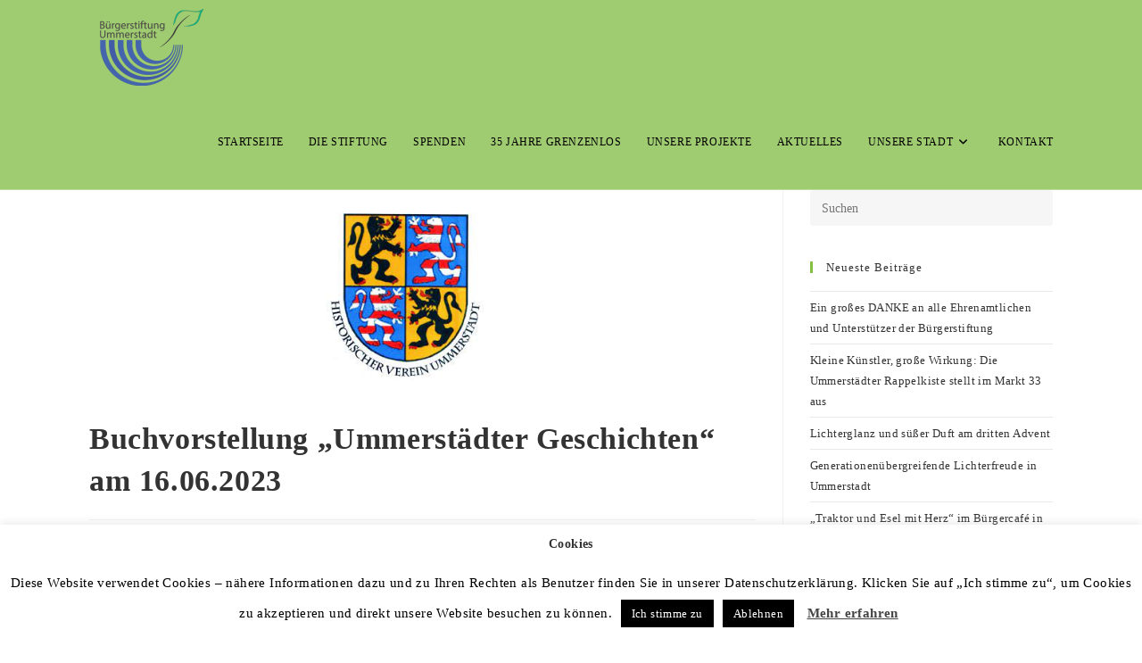

--- FILE ---
content_type: text/html; charset=UTF-8
request_url: https://buergerstiftung-ummerstadt.de/buchvorstellung-ummerstaedter-geschichten-am-16-06-2023/
body_size: 18368
content:
<!DOCTYPE html>
<html class="html" dir="ltr" lang="de" prefix="og: https://ogp.me/ns#">
<head>
	<meta charset="UTF-8">
	<link rel="profile" href="https://gmpg.org/xfn/11">

	<title>Buchvorstellung „Ummerstädter Geschichten“ am 16.06.2023 - Bürgerstiftung Ummerstadt</title>
	<style>img:is([sizes="auto" i], [sizes^="auto," i]) { contain-intrinsic-size: 3000px 1500px }</style>
	
		<!-- All in One SEO 4.8.1.1 - aioseo.com -->
	<meta name="description" content="Der Historische Verein Ummerstadt plant zum Brauhausfest im Juni 2023 sein Buch “Ummerstädter Geschichten“ vorzustellen. In diesem Buch erzählen verschiedene Autoren über ihr Leben und außergewöhliche Ereignisse. Es wird dabei eine Zeitreise von 100 Jahren erlebter Ummerstädter Geschichte präsentiert. Wir wünschen euch ganz viel Spaß und Freude beim Lesen der vorab veröffentlichten “Ummerstädter Geschichten“. Unser" />
	<meta name="robots" content="max-image-preview:large" />
	<meta name="author" content="Anne"/>
	<link rel="canonical" href="https://buergerstiftung-ummerstadt.de/buchvorstellung-ummerstaedter-geschichten-am-16-06-2023/" />
	<meta name="generator" content="All in One SEO (AIOSEO) 4.8.1.1" />
		<meta property="og:locale" content="de_DE" />
		<meta property="og:site_name" content="Bürgerstiftung Ummerstadt - Stadt Ummerstadt" />
		<meta property="og:type" content="article" />
		<meta property="og:title" content="Buchvorstellung „Ummerstädter Geschichten“ am 16.06.2023 - Bürgerstiftung Ummerstadt" />
		<meta property="og:description" content="Der Historische Verein Ummerstadt plant zum Brauhausfest im Juni 2023 sein Buch “Ummerstädter Geschichten“ vorzustellen. In diesem Buch erzählen verschiedene Autoren über ihr Leben und außergewöhliche Ereignisse. Es wird dabei eine Zeitreise von 100 Jahren erlebter Ummerstädter Geschichte präsentiert. Wir wünschen euch ganz viel Spaß und Freude beim Lesen der vorab veröffentlichten “Ummerstädter Geschichten“. Unser" />
		<meta property="og:url" content="https://buergerstiftung-ummerstadt.de/buchvorstellung-ummerstaedter-geschichten-am-16-06-2023/" />
		<meta property="og:image" content="https://buergerstiftung-ummerstadt.de/wp-content/uploads/2025/04/Logo_Burgerstiftung_270.png" />
		<meta property="og:image:secure_url" content="https://buergerstiftung-ummerstadt.de/wp-content/uploads/2025/04/Logo_Burgerstiftung_270.png" />
		<meta property="article:published_time" content="2023-03-19T19:53:08+00:00" />
		<meta property="article:modified_time" content="2023-03-19T20:05:06+00:00" />
		<meta name="twitter:card" content="summary_large_image" />
		<meta name="twitter:title" content="Buchvorstellung „Ummerstädter Geschichten“ am 16.06.2023 - Bürgerstiftung Ummerstadt" />
		<meta name="twitter:description" content="Der Historische Verein Ummerstadt plant zum Brauhausfest im Juni 2023 sein Buch “Ummerstädter Geschichten“ vorzustellen. In diesem Buch erzählen verschiedene Autoren über ihr Leben und außergewöhliche Ereignisse. Es wird dabei eine Zeitreise von 100 Jahren erlebter Ummerstädter Geschichte präsentiert. Wir wünschen euch ganz viel Spaß und Freude beim Lesen der vorab veröffentlichten “Ummerstädter Geschichten“. Unser" />
		<meta name="twitter:image" content="https://buergerstiftung-ummerstadt.de/wp-content/uploads/2025/04/Logo_Burgerstiftung_270.png" />
		<script type="application/ld+json" class="aioseo-schema">
			{"@context":"https:\/\/schema.org","@graph":[{"@type":"BlogPosting","@id":"https:\/\/buergerstiftung-ummerstadt.de\/buchvorstellung-ummerstaedter-geschichten-am-16-06-2023\/#blogposting","name":"Buchvorstellung \u201eUmmerst\u00e4dter Geschichten\u201c am 16.06.2023 - B\u00fcrgerstiftung Ummerstadt","headline":"Buchvorstellung &#8222;Ummerst\u00e4dter Geschichten&#8220; am 16.06.2023","author":{"@id":"https:\/\/buergerstiftung-ummerstadt.de\/author\/anne\/#author"},"publisher":{"@id":"https:\/\/buergerstiftung-ummerstadt.de\/#organization"},"image":{"@type":"ImageObject","url":"https:\/\/buergerstiftung-ummerstadt.de\/wp-content\/uploads\/2023\/03\/historischer-Verein.png","width":916,"height":288},"datePublished":"2023-03-19T20:53:08+01:00","dateModified":"2023-03-19T21:05:06+01:00","inLanguage":"de-DE","mainEntityOfPage":{"@id":"https:\/\/buergerstiftung-ummerstadt.de\/buchvorstellung-ummerstaedter-geschichten-am-16-06-2023\/#webpage"},"isPartOf":{"@id":"https:\/\/buergerstiftung-ummerstadt.de\/buchvorstellung-ummerstaedter-geschichten-am-16-06-2023\/#webpage"},"articleSection":"Aktuelles"},{"@type":"BreadcrumbList","@id":"https:\/\/buergerstiftung-ummerstadt.de\/buchvorstellung-ummerstaedter-geschichten-am-16-06-2023\/#breadcrumblist","itemListElement":[{"@type":"ListItem","@id":"https:\/\/buergerstiftung-ummerstadt.de\/#listItem","position":1,"name":"Zu Hause","item":"https:\/\/buergerstiftung-ummerstadt.de\/","nextItem":{"@type":"ListItem","@id":"https:\/\/buergerstiftung-ummerstadt.de\/buchvorstellung-ummerstaedter-geschichten-am-16-06-2023\/#listItem","name":"Buchvorstellung \"Ummerst\u00e4dter Geschichten\" am 16.06.2023"}},{"@type":"ListItem","@id":"https:\/\/buergerstiftung-ummerstadt.de\/buchvorstellung-ummerstaedter-geschichten-am-16-06-2023\/#listItem","position":2,"name":"Buchvorstellung \"Ummerst\u00e4dter Geschichten\" am 16.06.2023","previousItem":{"@type":"ListItem","@id":"https:\/\/buergerstiftung-ummerstadt.de\/#listItem","name":"Zu Hause"}}]},{"@type":"Organization","@id":"https:\/\/buergerstiftung-ummerstadt.de\/#organization","name":"B\u00fcrgerstiftung Ummerstadt Die Stiftung","description":"Stadt Ummerstadt Es gilt, f\u00fcr die Stadt Ummerstadt ein attraktives Umfeld f\u00fcr alle Generationen zu schaffen, den Menschen die Natur nahe zu bringen und gleichzeitig daf\u00fcr zu sorgen, dass eine intakte Umwelt das Leben in der Kommune attraktiv macht. Es ist angestrebt, eine umfassende und auf weitere Verbesserungen aller Lebensbedingungen in Ummerstadt zielende nachhaltige Entwicklung zu unterst\u00fctzen und unter Einbeziehung der B\u00fcrger deren Verbundenheit mit und zu der Stadt Ummerstadt zu vertiefen und damit den Solidarit\u00e4ts- und Demokratiegedanken bei der Gestaltung des Gemeinschaftslebens und der \u00f6rtlichen Lebensverh\u00e4ltnisse zu f\u00f6rdern.","url":"https:\/\/buergerstiftung-ummerstadt.de\/","logo":{"@type":"ImageObject","url":"https:\/\/buergerstiftung-ummerstadt.de\/wp-content\/uploads\/2019\/08\/Logo.png","@id":"https:\/\/buergerstiftung-ummerstadt.de\/buchvorstellung-ummerstaedter-geschichten-am-16-06-2023\/#organizationLogo","width":444,"height":374},"image":{"@id":"https:\/\/buergerstiftung-ummerstadt.de\/buchvorstellung-ummerstaedter-geschichten-am-16-06-2023\/#organizationLogo"},"sameAs":["https:\/\/www.instagram.com\/buergerstiftung_ummerstadt\/"]},{"@type":"Person","@id":"https:\/\/buergerstiftung-ummerstadt.de\/author\/anne\/#author","url":"https:\/\/buergerstiftung-ummerstadt.de\/author\/anne\/","name":"Anne","image":{"@type":"ImageObject","@id":"https:\/\/buergerstiftung-ummerstadt.de\/buchvorstellung-ummerstaedter-geschichten-am-16-06-2023\/#authorImage","url":"https:\/\/secure.gravatar.com\/avatar\/227516bd35cee63209ca9d2b6289cad4?s=96&d=mm&r=g","width":96,"height":96,"caption":"Anne"}},{"@type":"WebPage","@id":"https:\/\/buergerstiftung-ummerstadt.de\/buchvorstellung-ummerstaedter-geschichten-am-16-06-2023\/#webpage","url":"https:\/\/buergerstiftung-ummerstadt.de\/buchvorstellung-ummerstaedter-geschichten-am-16-06-2023\/","name":"Buchvorstellung \u201eUmmerst\u00e4dter Geschichten\u201c am 16.06.2023 - B\u00fcrgerstiftung Ummerstadt","description":"Der Historische Verein Ummerstadt plant zum Brauhausfest im Juni 2023 sein Buch \u201cUmmerst\u00e4dter Geschichten\u201c vorzustellen. In diesem Buch erz\u00e4hlen verschiedene Autoren \u00fcber ihr Leben und au\u00dfergew\u00f6hliche Ereignisse. Es wird dabei eine Zeitreise von 100 Jahren erlebter Ummerst\u00e4dter Geschichte pr\u00e4sentiert. Wir w\u00fcnschen euch ganz viel Spa\u00df und Freude beim Lesen der vorab ver\u00f6ffentlichten \u201cUmmerst\u00e4dter Geschichten\u201c. Unser","inLanguage":"de-DE","isPartOf":{"@id":"https:\/\/buergerstiftung-ummerstadt.de\/#website"},"breadcrumb":{"@id":"https:\/\/buergerstiftung-ummerstadt.de\/buchvorstellung-ummerstaedter-geschichten-am-16-06-2023\/#breadcrumblist"},"author":{"@id":"https:\/\/buergerstiftung-ummerstadt.de\/author\/anne\/#author"},"creator":{"@id":"https:\/\/buergerstiftung-ummerstadt.de\/author\/anne\/#author"},"image":{"@type":"ImageObject","url":"https:\/\/buergerstiftung-ummerstadt.de\/wp-content\/uploads\/2023\/03\/historischer-Verein.png","@id":"https:\/\/buergerstiftung-ummerstadt.de\/buchvorstellung-ummerstaedter-geschichten-am-16-06-2023\/#mainImage","width":916,"height":288},"primaryImageOfPage":{"@id":"https:\/\/buergerstiftung-ummerstadt.de\/buchvorstellung-ummerstaedter-geschichten-am-16-06-2023\/#mainImage"},"datePublished":"2023-03-19T20:53:08+01:00","dateModified":"2023-03-19T21:05:06+01:00"},{"@type":"WebSite","@id":"https:\/\/buergerstiftung-ummerstadt.de\/#website","url":"https:\/\/buergerstiftung-ummerstadt.de\/","name":"B\u00fcrgerstiftung Ummerstadt","description":"Stadt Ummerstadt","inLanguage":"de-DE","publisher":{"@id":"https:\/\/buergerstiftung-ummerstadt.de\/#organization"}}]}
		</script>
		<!-- All in One SEO -->

<link rel="pingback" href="https://buergerstiftung-ummerstadt.de/xmlrpc.php">
<meta name="viewport" content="width=device-width, initial-scale=1"><link rel="alternate" type="application/rss+xml" title="Bürgerstiftung Ummerstadt &raquo; Feed" href="https://buergerstiftung-ummerstadt.de/feed/" />
<link rel="alternate" type="application/rss+xml" title="Bürgerstiftung Ummerstadt &raquo; Kommentar-Feed" href="https://buergerstiftung-ummerstadt.de/comments/feed/" />
<link rel="alternate" type="application/rss+xml" title="Bürgerstiftung Ummerstadt &raquo; Buchvorstellung &#8222;Ummerstädter Geschichten&#8220; am 16.06.2023-Kommentar-Feed" href="https://buergerstiftung-ummerstadt.de/buchvorstellung-ummerstaedter-geschichten-am-16-06-2023/feed/" />
<script>
window._wpemojiSettings = {"baseUrl":"https:\/\/s.w.org\/images\/core\/emoji\/15.0.3\/72x72\/","ext":".png","svgUrl":"https:\/\/s.w.org\/images\/core\/emoji\/15.0.3\/svg\/","svgExt":".svg","source":{"concatemoji":"https:\/\/buergerstiftung-ummerstadt.de\/wp-includes\/js\/wp-emoji-release.min.js?ver=6.7.4"}};
/*! This file is auto-generated */
!function(i,n){var o,s,e;function c(e){try{var t={supportTests:e,timestamp:(new Date).valueOf()};sessionStorage.setItem(o,JSON.stringify(t))}catch(e){}}function p(e,t,n){e.clearRect(0,0,e.canvas.width,e.canvas.height),e.fillText(t,0,0);var t=new Uint32Array(e.getImageData(0,0,e.canvas.width,e.canvas.height).data),r=(e.clearRect(0,0,e.canvas.width,e.canvas.height),e.fillText(n,0,0),new Uint32Array(e.getImageData(0,0,e.canvas.width,e.canvas.height).data));return t.every(function(e,t){return e===r[t]})}function u(e,t,n){switch(t){case"flag":return n(e,"\ud83c\udff3\ufe0f\u200d\u26a7\ufe0f","\ud83c\udff3\ufe0f\u200b\u26a7\ufe0f")?!1:!n(e,"\ud83c\uddfa\ud83c\uddf3","\ud83c\uddfa\u200b\ud83c\uddf3")&&!n(e,"\ud83c\udff4\udb40\udc67\udb40\udc62\udb40\udc65\udb40\udc6e\udb40\udc67\udb40\udc7f","\ud83c\udff4\u200b\udb40\udc67\u200b\udb40\udc62\u200b\udb40\udc65\u200b\udb40\udc6e\u200b\udb40\udc67\u200b\udb40\udc7f");case"emoji":return!n(e,"\ud83d\udc26\u200d\u2b1b","\ud83d\udc26\u200b\u2b1b")}return!1}function f(e,t,n){var r="undefined"!=typeof WorkerGlobalScope&&self instanceof WorkerGlobalScope?new OffscreenCanvas(300,150):i.createElement("canvas"),a=r.getContext("2d",{willReadFrequently:!0}),o=(a.textBaseline="top",a.font="600 32px Arial",{});return e.forEach(function(e){o[e]=t(a,e,n)}),o}function t(e){var t=i.createElement("script");t.src=e,t.defer=!0,i.head.appendChild(t)}"undefined"!=typeof Promise&&(o="wpEmojiSettingsSupports",s=["flag","emoji"],n.supports={everything:!0,everythingExceptFlag:!0},e=new Promise(function(e){i.addEventListener("DOMContentLoaded",e,{once:!0})}),new Promise(function(t){var n=function(){try{var e=JSON.parse(sessionStorage.getItem(o));if("object"==typeof e&&"number"==typeof e.timestamp&&(new Date).valueOf()<e.timestamp+604800&&"object"==typeof e.supportTests)return e.supportTests}catch(e){}return null}();if(!n){if("undefined"!=typeof Worker&&"undefined"!=typeof OffscreenCanvas&&"undefined"!=typeof URL&&URL.createObjectURL&&"undefined"!=typeof Blob)try{var e="postMessage("+f.toString()+"("+[JSON.stringify(s),u.toString(),p.toString()].join(",")+"));",r=new Blob([e],{type:"text/javascript"}),a=new Worker(URL.createObjectURL(r),{name:"wpTestEmojiSupports"});return void(a.onmessage=function(e){c(n=e.data),a.terminate(),t(n)})}catch(e){}c(n=f(s,u,p))}t(n)}).then(function(e){for(var t in e)n.supports[t]=e[t],n.supports.everything=n.supports.everything&&n.supports[t],"flag"!==t&&(n.supports.everythingExceptFlag=n.supports.everythingExceptFlag&&n.supports[t]);n.supports.everythingExceptFlag=n.supports.everythingExceptFlag&&!n.supports.flag,n.DOMReady=!1,n.readyCallback=function(){n.DOMReady=!0}}).then(function(){return e}).then(function(){var e;n.supports.everything||(n.readyCallback(),(e=n.source||{}).concatemoji?t(e.concatemoji):e.wpemoji&&e.twemoji&&(t(e.twemoji),t(e.wpemoji)))}))}((window,document),window._wpemojiSettings);
</script>
<style id='wp-emoji-styles-inline-css'>

	img.wp-smiley, img.emoji {
		display: inline !important;
		border: none !important;
		box-shadow: none !important;
		height: 1em !important;
		width: 1em !important;
		margin: 0 0.07em !important;
		vertical-align: -0.1em !important;
		background: none !important;
		padding: 0 !important;
	}
</style>
<link rel='stylesheet' id='wp-block-library-css' href='https://buergerstiftung-ummerstadt.de/wp-includes/css/dist/block-library/style.min.css?ver=6.7.4' media='all' />
<style id='wp-block-library-theme-inline-css'>
.wp-block-audio :where(figcaption){color:#555;font-size:13px;text-align:center}.is-dark-theme .wp-block-audio :where(figcaption){color:#ffffffa6}.wp-block-audio{margin:0 0 1em}.wp-block-code{border:1px solid #ccc;border-radius:4px;font-family:Menlo,Consolas,monaco,monospace;padding:.8em 1em}.wp-block-embed :where(figcaption){color:#555;font-size:13px;text-align:center}.is-dark-theme .wp-block-embed :where(figcaption){color:#ffffffa6}.wp-block-embed{margin:0 0 1em}.blocks-gallery-caption{color:#555;font-size:13px;text-align:center}.is-dark-theme .blocks-gallery-caption{color:#ffffffa6}:root :where(.wp-block-image figcaption){color:#555;font-size:13px;text-align:center}.is-dark-theme :root :where(.wp-block-image figcaption){color:#ffffffa6}.wp-block-image{margin:0 0 1em}.wp-block-pullquote{border-bottom:4px solid;border-top:4px solid;color:currentColor;margin-bottom:1.75em}.wp-block-pullquote cite,.wp-block-pullquote footer,.wp-block-pullquote__citation{color:currentColor;font-size:.8125em;font-style:normal;text-transform:uppercase}.wp-block-quote{border-left:.25em solid;margin:0 0 1.75em;padding-left:1em}.wp-block-quote cite,.wp-block-quote footer{color:currentColor;font-size:.8125em;font-style:normal;position:relative}.wp-block-quote:where(.has-text-align-right){border-left:none;border-right:.25em solid;padding-left:0;padding-right:1em}.wp-block-quote:where(.has-text-align-center){border:none;padding-left:0}.wp-block-quote.is-large,.wp-block-quote.is-style-large,.wp-block-quote:where(.is-style-plain){border:none}.wp-block-search .wp-block-search__label{font-weight:700}.wp-block-search__button{border:1px solid #ccc;padding:.375em .625em}:where(.wp-block-group.has-background){padding:1.25em 2.375em}.wp-block-separator.has-css-opacity{opacity:.4}.wp-block-separator{border:none;border-bottom:2px solid;margin-left:auto;margin-right:auto}.wp-block-separator.has-alpha-channel-opacity{opacity:1}.wp-block-separator:not(.is-style-wide):not(.is-style-dots){width:100px}.wp-block-separator.has-background:not(.is-style-dots){border-bottom:none;height:1px}.wp-block-separator.has-background:not(.is-style-wide):not(.is-style-dots){height:2px}.wp-block-table{margin:0 0 1em}.wp-block-table td,.wp-block-table th{word-break:normal}.wp-block-table :where(figcaption){color:#555;font-size:13px;text-align:center}.is-dark-theme .wp-block-table :where(figcaption){color:#ffffffa6}.wp-block-video :where(figcaption){color:#555;font-size:13px;text-align:center}.is-dark-theme .wp-block-video :where(figcaption){color:#ffffffa6}.wp-block-video{margin:0 0 1em}:root :where(.wp-block-template-part.has-background){margin-bottom:0;margin-top:0;padding:1.25em 2.375em}
</style>
<style id='safe-svg-svg-icon-style-inline-css'>
.safe-svg-cover{text-align:center}.safe-svg-cover .safe-svg-inside{display:inline-block;max-width:100%}.safe-svg-cover svg{height:100%;max-height:100%;max-width:100%;width:100%}

</style>
<style id='classic-theme-styles-inline-css'>
/*! This file is auto-generated */
.wp-block-button__link{color:#fff;background-color:#32373c;border-radius:9999px;box-shadow:none;text-decoration:none;padding:calc(.667em + 2px) calc(1.333em + 2px);font-size:1.125em}.wp-block-file__button{background:#32373c;color:#fff;text-decoration:none}
</style>
<style id='global-styles-inline-css'>
:root{--wp--preset--aspect-ratio--square: 1;--wp--preset--aspect-ratio--4-3: 4/3;--wp--preset--aspect-ratio--3-4: 3/4;--wp--preset--aspect-ratio--3-2: 3/2;--wp--preset--aspect-ratio--2-3: 2/3;--wp--preset--aspect-ratio--16-9: 16/9;--wp--preset--aspect-ratio--9-16: 9/16;--wp--preset--color--black: #000000;--wp--preset--color--cyan-bluish-gray: #abb8c3;--wp--preset--color--white: #ffffff;--wp--preset--color--pale-pink: #f78da7;--wp--preset--color--vivid-red: #cf2e2e;--wp--preset--color--luminous-vivid-orange: #ff6900;--wp--preset--color--luminous-vivid-amber: #fcb900;--wp--preset--color--light-green-cyan: #7bdcb5;--wp--preset--color--vivid-green-cyan: #00d084;--wp--preset--color--pale-cyan-blue: #8ed1fc;--wp--preset--color--vivid-cyan-blue: #0693e3;--wp--preset--color--vivid-purple: #9b51e0;--wp--preset--gradient--vivid-cyan-blue-to-vivid-purple: linear-gradient(135deg,rgba(6,147,227,1) 0%,rgb(155,81,224) 100%);--wp--preset--gradient--light-green-cyan-to-vivid-green-cyan: linear-gradient(135deg,rgb(122,220,180) 0%,rgb(0,208,130) 100%);--wp--preset--gradient--luminous-vivid-amber-to-luminous-vivid-orange: linear-gradient(135deg,rgba(252,185,0,1) 0%,rgba(255,105,0,1) 100%);--wp--preset--gradient--luminous-vivid-orange-to-vivid-red: linear-gradient(135deg,rgba(255,105,0,1) 0%,rgb(207,46,46) 100%);--wp--preset--gradient--very-light-gray-to-cyan-bluish-gray: linear-gradient(135deg,rgb(238,238,238) 0%,rgb(169,184,195) 100%);--wp--preset--gradient--cool-to-warm-spectrum: linear-gradient(135deg,rgb(74,234,220) 0%,rgb(151,120,209) 20%,rgb(207,42,186) 40%,rgb(238,44,130) 60%,rgb(251,105,98) 80%,rgb(254,248,76) 100%);--wp--preset--gradient--blush-light-purple: linear-gradient(135deg,rgb(255,206,236) 0%,rgb(152,150,240) 100%);--wp--preset--gradient--blush-bordeaux: linear-gradient(135deg,rgb(254,205,165) 0%,rgb(254,45,45) 50%,rgb(107,0,62) 100%);--wp--preset--gradient--luminous-dusk: linear-gradient(135deg,rgb(255,203,112) 0%,rgb(199,81,192) 50%,rgb(65,88,208) 100%);--wp--preset--gradient--pale-ocean: linear-gradient(135deg,rgb(255,245,203) 0%,rgb(182,227,212) 50%,rgb(51,167,181) 100%);--wp--preset--gradient--electric-grass: linear-gradient(135deg,rgb(202,248,128) 0%,rgb(113,206,126) 100%);--wp--preset--gradient--midnight: linear-gradient(135deg,rgb(2,3,129) 0%,rgb(40,116,252) 100%);--wp--preset--font-size--small: 13px;--wp--preset--font-size--medium: 20px;--wp--preset--font-size--large: 36px;--wp--preset--font-size--x-large: 42px;--wp--preset--spacing--20: 0.44rem;--wp--preset--spacing--30: 0.67rem;--wp--preset--spacing--40: 1rem;--wp--preset--spacing--50: 1.5rem;--wp--preset--spacing--60: 2.25rem;--wp--preset--spacing--70: 3.38rem;--wp--preset--spacing--80: 5.06rem;--wp--preset--shadow--natural: 6px 6px 9px rgba(0, 0, 0, 0.2);--wp--preset--shadow--deep: 12px 12px 50px rgba(0, 0, 0, 0.4);--wp--preset--shadow--sharp: 6px 6px 0px rgba(0, 0, 0, 0.2);--wp--preset--shadow--outlined: 6px 6px 0px -3px rgba(255, 255, 255, 1), 6px 6px rgba(0, 0, 0, 1);--wp--preset--shadow--crisp: 6px 6px 0px rgba(0, 0, 0, 1);}:where(.is-layout-flex){gap: 0.5em;}:where(.is-layout-grid){gap: 0.5em;}body .is-layout-flex{display: flex;}.is-layout-flex{flex-wrap: wrap;align-items: center;}.is-layout-flex > :is(*, div){margin: 0;}body .is-layout-grid{display: grid;}.is-layout-grid > :is(*, div){margin: 0;}:where(.wp-block-columns.is-layout-flex){gap: 2em;}:where(.wp-block-columns.is-layout-grid){gap: 2em;}:where(.wp-block-post-template.is-layout-flex){gap: 1.25em;}:where(.wp-block-post-template.is-layout-grid){gap: 1.25em;}.has-black-color{color: var(--wp--preset--color--black) !important;}.has-cyan-bluish-gray-color{color: var(--wp--preset--color--cyan-bluish-gray) !important;}.has-white-color{color: var(--wp--preset--color--white) !important;}.has-pale-pink-color{color: var(--wp--preset--color--pale-pink) !important;}.has-vivid-red-color{color: var(--wp--preset--color--vivid-red) !important;}.has-luminous-vivid-orange-color{color: var(--wp--preset--color--luminous-vivid-orange) !important;}.has-luminous-vivid-amber-color{color: var(--wp--preset--color--luminous-vivid-amber) !important;}.has-light-green-cyan-color{color: var(--wp--preset--color--light-green-cyan) !important;}.has-vivid-green-cyan-color{color: var(--wp--preset--color--vivid-green-cyan) !important;}.has-pale-cyan-blue-color{color: var(--wp--preset--color--pale-cyan-blue) !important;}.has-vivid-cyan-blue-color{color: var(--wp--preset--color--vivid-cyan-blue) !important;}.has-vivid-purple-color{color: var(--wp--preset--color--vivid-purple) !important;}.has-black-background-color{background-color: var(--wp--preset--color--black) !important;}.has-cyan-bluish-gray-background-color{background-color: var(--wp--preset--color--cyan-bluish-gray) !important;}.has-white-background-color{background-color: var(--wp--preset--color--white) !important;}.has-pale-pink-background-color{background-color: var(--wp--preset--color--pale-pink) !important;}.has-vivid-red-background-color{background-color: var(--wp--preset--color--vivid-red) !important;}.has-luminous-vivid-orange-background-color{background-color: var(--wp--preset--color--luminous-vivid-orange) !important;}.has-luminous-vivid-amber-background-color{background-color: var(--wp--preset--color--luminous-vivid-amber) !important;}.has-light-green-cyan-background-color{background-color: var(--wp--preset--color--light-green-cyan) !important;}.has-vivid-green-cyan-background-color{background-color: var(--wp--preset--color--vivid-green-cyan) !important;}.has-pale-cyan-blue-background-color{background-color: var(--wp--preset--color--pale-cyan-blue) !important;}.has-vivid-cyan-blue-background-color{background-color: var(--wp--preset--color--vivid-cyan-blue) !important;}.has-vivid-purple-background-color{background-color: var(--wp--preset--color--vivid-purple) !important;}.has-black-border-color{border-color: var(--wp--preset--color--black) !important;}.has-cyan-bluish-gray-border-color{border-color: var(--wp--preset--color--cyan-bluish-gray) !important;}.has-white-border-color{border-color: var(--wp--preset--color--white) !important;}.has-pale-pink-border-color{border-color: var(--wp--preset--color--pale-pink) !important;}.has-vivid-red-border-color{border-color: var(--wp--preset--color--vivid-red) !important;}.has-luminous-vivid-orange-border-color{border-color: var(--wp--preset--color--luminous-vivid-orange) !important;}.has-luminous-vivid-amber-border-color{border-color: var(--wp--preset--color--luminous-vivid-amber) !important;}.has-light-green-cyan-border-color{border-color: var(--wp--preset--color--light-green-cyan) !important;}.has-vivid-green-cyan-border-color{border-color: var(--wp--preset--color--vivid-green-cyan) !important;}.has-pale-cyan-blue-border-color{border-color: var(--wp--preset--color--pale-cyan-blue) !important;}.has-vivid-cyan-blue-border-color{border-color: var(--wp--preset--color--vivid-cyan-blue) !important;}.has-vivid-purple-border-color{border-color: var(--wp--preset--color--vivid-purple) !important;}.has-vivid-cyan-blue-to-vivid-purple-gradient-background{background: var(--wp--preset--gradient--vivid-cyan-blue-to-vivid-purple) !important;}.has-light-green-cyan-to-vivid-green-cyan-gradient-background{background: var(--wp--preset--gradient--light-green-cyan-to-vivid-green-cyan) !important;}.has-luminous-vivid-amber-to-luminous-vivid-orange-gradient-background{background: var(--wp--preset--gradient--luminous-vivid-amber-to-luminous-vivid-orange) !important;}.has-luminous-vivid-orange-to-vivid-red-gradient-background{background: var(--wp--preset--gradient--luminous-vivid-orange-to-vivid-red) !important;}.has-very-light-gray-to-cyan-bluish-gray-gradient-background{background: var(--wp--preset--gradient--very-light-gray-to-cyan-bluish-gray) !important;}.has-cool-to-warm-spectrum-gradient-background{background: var(--wp--preset--gradient--cool-to-warm-spectrum) !important;}.has-blush-light-purple-gradient-background{background: var(--wp--preset--gradient--blush-light-purple) !important;}.has-blush-bordeaux-gradient-background{background: var(--wp--preset--gradient--blush-bordeaux) !important;}.has-luminous-dusk-gradient-background{background: var(--wp--preset--gradient--luminous-dusk) !important;}.has-pale-ocean-gradient-background{background: var(--wp--preset--gradient--pale-ocean) !important;}.has-electric-grass-gradient-background{background: var(--wp--preset--gradient--electric-grass) !important;}.has-midnight-gradient-background{background: var(--wp--preset--gradient--midnight) !important;}.has-small-font-size{font-size: var(--wp--preset--font-size--small) !important;}.has-medium-font-size{font-size: var(--wp--preset--font-size--medium) !important;}.has-large-font-size{font-size: var(--wp--preset--font-size--large) !important;}.has-x-large-font-size{font-size: var(--wp--preset--font-size--x-large) !important;}
:where(.wp-block-post-template.is-layout-flex){gap: 1.25em;}:where(.wp-block-post-template.is-layout-grid){gap: 1.25em;}
:where(.wp-block-columns.is-layout-flex){gap: 2em;}:where(.wp-block-columns.is-layout-grid){gap: 2em;}
:root :where(.wp-block-pullquote){font-size: 1.5em;line-height: 1.6;}
</style>
<link rel='stylesheet' id='contact-form-7-css' href='https://buergerstiftung-ummerstadt.de/wp-content/plugins/contact-form-7/includes/css/styles.css?ver=6.0.5' media='all' />
<link rel='stylesheet' id='cookie-law-info-css' href='https://buergerstiftung-ummerstadt.de/wp-content/plugins/cookie-law-info/legacy/public/css/cookie-law-info-public.css?ver=3.2.9' media='all' />
<link rel='stylesheet' id='cookie-law-info-gdpr-css' href='https://buergerstiftung-ummerstadt.de/wp-content/plugins/cookie-law-info/legacy/public/css/cookie-law-info-gdpr.css?ver=3.2.9' media='all' />
<link rel='stylesheet' id='font-awesome-css' href='https://buergerstiftung-ummerstadt.de/wp-content/themes/oceanwp/assets/fonts/fontawesome/css/all.min.css?ver=6.7.2' media='all' />
<link rel='stylesheet' id='simple-line-icons-css' href='https://buergerstiftung-ummerstadt.de/wp-content/themes/oceanwp/assets/css/third/simple-line-icons.min.css?ver=2.4.0' media='all' />
<link rel='stylesheet' id='oceanwp-style-css' href='https://buergerstiftung-ummerstadt.de/wp-content/themes/oceanwp/assets/css/style.min.css?ver=4.0.7' media='all' />
<style id='oceanwp-style-inline-css'>
div.wpforms-container-full .wpforms-form input[type=submit]:hover,
			div.wpforms-container-full .wpforms-form input[type=submit]:focus,
			div.wpforms-container-full .wpforms-form input[type=submit]:active,
			div.wpforms-container-full .wpforms-form button[type=submit]:hover,
			div.wpforms-container-full .wpforms-form button[type=submit]:focus,
			div.wpforms-container-full .wpforms-form button[type=submit]:active,
			div.wpforms-container-full .wpforms-form .wpforms-page-button:hover,
			div.wpforms-container-full .wpforms-form .wpforms-page-button:active,
			div.wpforms-container-full .wpforms-form .wpforms-page-button:focus {
				border: none;
			}
</style>
<link rel='stylesheet' id='elementor-frontend-css' href='https://buergerstiftung-ummerstadt.de/wp-content/plugins/elementor/assets/css/frontend.min.css?ver=3.28.3' media='all' />
<link rel='stylesheet' id='eael-general-css' href='https://buergerstiftung-ummerstadt.de/wp-content/plugins/essential-addons-for-elementor-lite/assets/front-end/css/view/general.min.css?ver=6.1.9' media='all' />
<link rel='stylesheet' id='oe-widgets-style-css' href='https://buergerstiftung-ummerstadt.de/wp-content/plugins/ocean-extra/assets/css/widgets.css?ver=6.7.4' media='all' />
<script src="https://buergerstiftung-ummerstadt.de/wp-includes/js/jquery/jquery.min.js?ver=3.7.1" id="jquery-core-js"></script>
<script src="https://buergerstiftung-ummerstadt.de/wp-includes/js/jquery/jquery-migrate.min.js?ver=3.4.1" id="jquery-migrate-js"></script>
<script id="cookie-law-info-js-extra">
var Cli_Data = {"nn_cookie_ids":[],"cookielist":[],"non_necessary_cookies":[],"ccpaEnabled":"","ccpaRegionBased":"","ccpaBarEnabled":"","strictlyEnabled":["necessary","obligatoire"],"ccpaType":"gdpr","js_blocking":"","custom_integration":"","triggerDomRefresh":"","secure_cookies":""};
var cli_cookiebar_settings = {"animate_speed_hide":"500","animate_speed_show":"500","background":"#FFF","border":"#b1a6a6c2","border_on":"","button_1_button_colour":"#000","button_1_button_hover":"#000000","button_1_link_colour":"#fff","button_1_as_button":"1","button_1_new_win":"","button_2_button_colour":"#333","button_2_button_hover":"#292929","button_2_link_colour":"#444","button_2_as_button":"","button_2_hidebar":"","button_3_button_colour":"#000","button_3_button_hover":"#000000","button_3_link_colour":"#fff","button_3_as_button":"1","button_3_new_win":"","button_4_button_colour":"#000","button_4_button_hover":"#000000","button_4_link_colour":"#62a329","button_4_as_button":"","button_7_button_colour":"#61a229","button_7_button_hover":"#4e8221","button_7_link_colour":"#fff","button_7_as_button":"1","button_7_new_win":"","font_family":"inherit","header_fix":"","notify_animate_hide":"1","notify_animate_show":"","notify_div_id":"#cookie-law-info-bar","notify_position_horizontal":"right","notify_position_vertical":"bottom","scroll_close":"","scroll_close_reload":"","accept_close_reload":"","reject_close_reload":"","showagain_tab":"","showagain_background":"#fff","showagain_border":"#000","showagain_div_id":"#cookie-law-info-again","showagain_x_position":"100px","text":"#000","show_once_yn":"1","show_once":"10000","logging_on":"","as_popup":"","popup_overlay":"1","bar_heading_text":"Cookies","cookie_bar_as":"banner","popup_showagain_position":"bottom-right","widget_position":"left"};
var log_object = {"ajax_url":"https:\/\/buergerstiftung-ummerstadt.de\/wp-admin\/admin-ajax.php"};
</script>
<script src="https://buergerstiftung-ummerstadt.de/wp-content/plugins/cookie-law-info/legacy/public/js/cookie-law-info-public.js?ver=3.2.9" id="cookie-law-info-js"></script>
<link rel="https://api.w.org/" href="https://buergerstiftung-ummerstadt.de/wp-json/" /><link rel="alternate" title="JSON" type="application/json" href="https://buergerstiftung-ummerstadt.de/wp-json/wp/v2/posts/2002" /><link rel="EditURI" type="application/rsd+xml" title="RSD" href="https://buergerstiftung-ummerstadt.de/xmlrpc.php?rsd" />
<meta name="generator" content="WordPress 6.7.4" />
<link rel='shortlink' href='https://buergerstiftung-ummerstadt.de/?p=2002' />
<link rel="alternate" title="oEmbed (JSON)" type="application/json+oembed" href="https://buergerstiftung-ummerstadt.de/wp-json/oembed/1.0/embed?url=https%3A%2F%2Fbuergerstiftung-ummerstadt.de%2Fbuchvorstellung-ummerstaedter-geschichten-am-16-06-2023%2F" />
<link rel="alternate" title="oEmbed (XML)" type="text/xml+oembed" href="https://buergerstiftung-ummerstadt.de/wp-json/oembed/1.0/embed?url=https%3A%2F%2Fbuergerstiftung-ummerstadt.de%2Fbuchvorstellung-ummerstaedter-geschichten-am-16-06-2023%2F&#038;format=xml" />
<meta name="generator" content="Elementor 3.28.3; features: additional_custom_breakpoints, e_local_google_fonts; settings: css_print_method-external, google_font-enabled, font_display-auto">
			<style>
				.e-con.e-parent:nth-of-type(n+4):not(.e-lazyloaded):not(.e-no-lazyload),
				.e-con.e-parent:nth-of-type(n+4):not(.e-lazyloaded):not(.e-no-lazyload) * {
					background-image: none !important;
				}
				@media screen and (max-height: 1024px) {
					.e-con.e-parent:nth-of-type(n+3):not(.e-lazyloaded):not(.e-no-lazyload),
					.e-con.e-parent:nth-of-type(n+3):not(.e-lazyloaded):not(.e-no-lazyload) * {
						background-image: none !important;
					}
				}
				@media screen and (max-height: 640px) {
					.e-con.e-parent:nth-of-type(n+2):not(.e-lazyloaded):not(.e-no-lazyload),
					.e-con.e-parent:nth-of-type(n+2):not(.e-lazyloaded):not(.e-no-lazyload) * {
						background-image: none !important;
					}
				}
			</style>
			<link rel="icon" href="https://buergerstiftung-ummerstadt.de/wp-content/uploads/2019/08/cropped-Logo_Burgerstiftung_Abstand-32x32.jpg" sizes="32x32" />
<link rel="icon" href="https://buergerstiftung-ummerstadt.de/wp-content/uploads/2019/08/cropped-Logo_Burgerstiftung_Abstand-192x192.jpg" sizes="192x192" />
<link rel="apple-touch-icon" href="https://buergerstiftung-ummerstadt.de/wp-content/uploads/2019/08/cropped-Logo_Burgerstiftung_Abstand-180x180.jpg" />
<meta name="msapplication-TileImage" content="https://buergerstiftung-ummerstadt.de/wp-content/uploads/2019/08/cropped-Logo_Burgerstiftung_Abstand-270x270.jpg" />
		<style id="wp-custom-css">
			/* Custom hover color to the trainers social icons */.elementor-widget.custom-social .elementor-social-icon:hover{opacity:1;background-color:#0eb290;border-color:#0eb290;color:#fff}/* Margin bottom to the subscribe title */.elementor-widget.subscribe-tilte{margin:0 0 10px}/* Placeholders color*/#searchform-dropdown input::-webkit-input-placeholder,body .sidr-class-mobile-searchform input::-webkit-input-placeholder{color:#81e4cf}#searchform-dropdown input::-moz-placeholder,body .sidr-class-mobile-searchform input::-moz-placeholder{color:#81e4cf}#searchform-dropdown input:-ms-input-placeholder,body .sidr-class-mobile-searchform input:-ms-input-placeholder{color:#81e4cf}/* Scroll up button */#scroll-top{right:0;bottom:0;border-radius:0}#scroll-top,#scroll-top:hover{background-color:transparent}/* Footer */#footer-widgets .footer-box{text-align:center}#footer-widgets .social-widget .style-light li a,#footer-widgets .social-widget .style-dark li a,#footer-widgets .social-widget .style-colored li a{background-color:#263036;color:#708e9f;border-color:#263036;width:40px;height:40px;line-height:40px}#footer-widgets .social-widget .style-light li a:hover,#footer-widgets .social-widget .style-dark li a:hover,#footer-widgets .social-widget .style-colored li a:hover{background-color:#0eb290;color:#fff !important;border-color:#0eb290 !important}/* Responsive */@media (max-width:767px){/* Center the buttons in the hero */.elementor-element.hero-btn{text-align:center !important}/* Center elements on mobile */.elementor-element.center-mobile,.elementor-element.center-mobile .elementor-icon-box-wrapper{text-align:center !important}/* Margin top "Working" title on the contact page */.elementor-element.margin-mobile .elementor-heading-title{margin-top:30px}/* Social icons on the contact page */.elementor-social-icons-wrapper{text-align:left}.elementor-element.contact-social .elementor-social-icon{width:44px;height:44px;line-height:44px}.elementor-element.contact-social .elementor-social-icon:nth-child(4){margin-right:5px !important}}@media (max-width:480px){/* Title size in the hero */.elementor-element.hero-title .elementor-heading-title{font-size:30px}}		</style>
		<!-- OceanWP CSS -->
<style type="text/css">
/* Colors */a:hover,a.light:hover,.theme-heading .text::before,.theme-heading .text::after,#top-bar-content >a:hover,#top-bar-social li.oceanwp-email a:hover,#site-navigation-wrap .dropdown-menu >li >a:hover,#site-header.medium-header #medium-searchform button:hover,.oceanwp-mobile-menu-icon a:hover,.blog-entry.post .blog-entry-header .entry-title a:hover,.blog-entry.post .blog-entry-readmore a:hover,.blog-entry.thumbnail-entry .blog-entry-category a,ul.meta li a:hover,.dropcap,.single nav.post-navigation .nav-links .title,body .related-post-title a:hover,body #wp-calendar caption,body .contact-info-widget.default i,body .contact-info-widget.big-icons i,body .custom-links-widget .oceanwp-custom-links li a:hover,body .custom-links-widget .oceanwp-custom-links li a:hover:before,body .posts-thumbnails-widget li a:hover,body .social-widget li.oceanwp-email a:hover,.comment-author .comment-meta .comment-reply-link,#respond #cancel-comment-reply-link:hover,#footer-widgets .footer-box a:hover,#footer-bottom a:hover,#footer-bottom #footer-bottom-menu a:hover,.sidr a:hover,.sidr-class-dropdown-toggle:hover,.sidr-class-menu-item-has-children.active >a,.sidr-class-menu-item-has-children.active >a >.sidr-class-dropdown-toggle,input[type=checkbox]:checked:before{color:#87be44}.single nav.post-navigation .nav-links .title .owp-icon use,.blog-entry.post .blog-entry-readmore a:hover .owp-icon use,body .contact-info-widget.default .owp-icon use,body .contact-info-widget.big-icons .owp-icon use{stroke:#87be44}input[type="button"],input[type="reset"],input[type="submit"],button[type="submit"],.button,#site-navigation-wrap .dropdown-menu >li.btn >a >span,.thumbnail:hover i,.thumbnail:hover .link-post-svg-icon,.post-quote-content,.omw-modal .omw-close-modal,body .contact-info-widget.big-icons li:hover i,body .contact-info-widget.big-icons li:hover .owp-icon,body div.wpforms-container-full .wpforms-form input[type=submit],body div.wpforms-container-full .wpforms-form button[type=submit],body div.wpforms-container-full .wpforms-form .wpforms-page-button,.woocommerce-cart .wp-element-button,.woocommerce-checkout .wp-element-button,.wp-block-button__link{background-color:#87be44}.widget-title{border-color:#87be44}blockquote{border-color:#87be44}.wp-block-quote{border-color:#87be44}#searchform-dropdown{border-color:#87be44}.dropdown-menu .sub-menu{border-color:#87be44}.blog-entry.large-entry .blog-entry-readmore a:hover{border-color:#87be44}.oceanwp-newsletter-form-wrap input[type="email"]:focus{border-color:#87be44}.social-widget li.oceanwp-email a:hover{border-color:#87be44}#respond #cancel-comment-reply-link:hover{border-color:#87be44}body .contact-info-widget.big-icons li:hover i{border-color:#87be44}body .contact-info-widget.big-icons li:hover .owp-icon{border-color:#87be44}#footer-widgets .oceanwp-newsletter-form-wrap input[type="email"]:focus{border-color:#87be44}input[type="button"]:hover,input[type="reset"]:hover,input[type="submit"]:hover,button[type="submit"]:hover,input[type="button"]:focus,input[type="reset"]:focus,input[type="submit"]:focus,button[type="submit"]:focus,.button:hover,.button:focus,#site-navigation-wrap .dropdown-menu >li.btn >a:hover >span,.post-quote-author,.omw-modal .omw-close-modal:hover,body div.wpforms-container-full .wpforms-form input[type=submit]:hover,body div.wpforms-container-full .wpforms-form button[type=submit]:hover,body div.wpforms-container-full .wpforms-form .wpforms-page-button:hover,.woocommerce-cart .wp-element-button:hover,.woocommerce-checkout .wp-element-button:hover,.wp-block-button__link:hover{background-color:#97bf67}body .theme-button,body input[type="submit"],body button[type="submit"],body button,body .button,body div.wpforms-container-full .wpforms-form input[type=submit],body div.wpforms-container-full .wpforms-form button[type=submit],body div.wpforms-container-full .wpforms-form .wpforms-page-button,.woocommerce-cart .wp-element-button,.woocommerce-checkout .wp-element-button,.wp-block-button__link{border-color:#ffffff}body .theme-button:hover,body input[type="submit"]:hover,body button[type="submit"]:hover,body button:hover,body .button:hover,body div.wpforms-container-full .wpforms-form input[type=submit]:hover,body div.wpforms-container-full .wpforms-form input[type=submit]:active,body div.wpforms-container-full .wpforms-form button[type=submit]:hover,body div.wpforms-container-full .wpforms-form button[type=submit]:active,body div.wpforms-container-full .wpforms-form .wpforms-page-button:hover,body div.wpforms-container-full .wpforms-form .wpforms-page-button:active,.woocommerce-cart .wp-element-button:hover,.woocommerce-checkout .wp-element-button:hover,.wp-block-button__link:hover{border-color:#ffffff}form input[type="text"],form input[type="password"],form input[type="email"],form input[type="url"],form input[type="date"],form input[type="month"],form input[type="time"],form input[type="datetime"],form input[type="datetime-local"],form input[type="week"],form input[type="number"],form input[type="search"],form input[type="tel"],form input[type="color"],form select,form textarea,.select2-container .select2-choice,.woocommerce .woocommerce-checkout .select2-container--default .select2-selection--single{border-color:#f6f6f6}body div.wpforms-container-full .wpforms-form input[type=date],body div.wpforms-container-full .wpforms-form input[type=datetime],body div.wpforms-container-full .wpforms-form input[type=datetime-local],body div.wpforms-container-full .wpforms-form input[type=email],body div.wpforms-container-full .wpforms-form input[type=month],body div.wpforms-container-full .wpforms-form input[type=number],body div.wpforms-container-full .wpforms-form input[type=password],body div.wpforms-container-full .wpforms-form input[type=range],body div.wpforms-container-full .wpforms-form input[type=search],body div.wpforms-container-full .wpforms-form input[type=tel],body div.wpforms-container-full .wpforms-form input[type=text],body div.wpforms-container-full .wpforms-form input[type=time],body div.wpforms-container-full .wpforms-form input[type=url],body div.wpforms-container-full .wpforms-form input[type=week],body div.wpforms-container-full .wpforms-form select,body div.wpforms-container-full .wpforms-form textarea{border-color:#f6f6f6}form input[type="text"]:focus,form input[type="password"]:focus,form input[type="email"]:focus,form input[type="tel"]:focus,form input[type="url"]:focus,form input[type="search"]:focus,form textarea:focus,.select2-drop-active,.select2-dropdown-open.select2-drop-above .select2-choice,.select2-dropdown-open.select2-drop-above .select2-choices,.select2-drop.select2-drop-above.select2-drop-active,.select2-container-active .select2-choice,.select2-container-active .select2-choices{border-color:#e0e0e0}body div.wpforms-container-full .wpforms-form input:focus,body div.wpforms-container-full .wpforms-form textarea:focus,body div.wpforms-container-full .wpforms-form select:focus{border-color:#e0e0e0}form input[type="text"],form input[type="password"],form input[type="email"],form input[type="url"],form input[type="date"],form input[type="month"],form input[type="time"],form input[type="datetime"],form input[type="datetime-local"],form input[type="week"],form input[type="number"],form input[type="search"],form input[type="tel"],form input[type="color"],form select,form textarea,.woocommerce .woocommerce-checkout .select2-container--default .select2-selection--single{background-color:#f6f6f6}body div.wpforms-container-full .wpforms-form input[type=date],body div.wpforms-container-full .wpforms-form input[type=datetime],body div.wpforms-container-full .wpforms-form input[type=datetime-local],body div.wpforms-container-full .wpforms-form input[type=email],body div.wpforms-container-full .wpforms-form input[type=month],body div.wpforms-container-full .wpforms-form input[type=number],body div.wpforms-container-full .wpforms-form input[type=password],body div.wpforms-container-full .wpforms-form input[type=range],body div.wpforms-container-full .wpforms-form input[type=search],body div.wpforms-container-full .wpforms-form input[type=tel],body div.wpforms-container-full .wpforms-form input[type=text],body div.wpforms-container-full .wpforms-form input[type=time],body div.wpforms-container-full .wpforms-form input[type=url],body div.wpforms-container-full .wpforms-form input[type=week],body div.wpforms-container-full .wpforms-form select,body div.wpforms-container-full .wpforms-form textarea{background-color:#f6f6f6}.page-header .page-header-title,.page-header.background-image-page-header .page-header-title{color:#ffffff}.site-breadcrumbs a,.background-image-page-header .site-breadcrumbs a{color:#ffffff}.site-breadcrumbs a .owp-icon use,.background-image-page-header .site-breadcrumbs a .owp-icon use{stroke:#ffffff}.site-breadcrumbs a:hover,.background-image-page-header .site-breadcrumbs a:hover{color:#0eb290}.site-breadcrumbs a:hover .owp-icon use,.background-image-page-header .site-breadcrumbs a:hover .owp-icon use{stroke:#0eb290}/* OceanWP Style Settings CSS */.container{width:1080px}.theme-button,input[type="submit"],button[type="submit"],button,.button,body div.wpforms-container-full .wpforms-form input[type=submit],body div.wpforms-container-full .wpforms-form button[type=submit],body div.wpforms-container-full .wpforms-form .wpforms-page-button{border-style:solid}.theme-button,input[type="submit"],button[type="submit"],button,.button,body div.wpforms-container-full .wpforms-form input[type=submit],body div.wpforms-container-full .wpforms-form button[type=submit],body div.wpforms-container-full .wpforms-form .wpforms-page-button{border-width:1px}form input[type="text"],form input[type="password"],form input[type="email"],form input[type="url"],form input[type="date"],form input[type="month"],form input[type="time"],form input[type="datetime"],form input[type="datetime-local"],form input[type="week"],form input[type="number"],form input[type="search"],form input[type="tel"],form input[type="color"],form select,form textarea,.woocommerce .woocommerce-checkout .select2-container--default .select2-selection--single{border-style:solid}body div.wpforms-container-full .wpforms-form input[type=date],body div.wpforms-container-full .wpforms-form input[type=datetime],body div.wpforms-container-full .wpforms-form input[type=datetime-local],body div.wpforms-container-full .wpforms-form input[type=email],body div.wpforms-container-full .wpforms-form input[type=month],body div.wpforms-container-full .wpforms-form input[type=number],body div.wpforms-container-full .wpforms-form input[type=password],body div.wpforms-container-full .wpforms-form input[type=range],body div.wpforms-container-full .wpforms-form input[type=search],body div.wpforms-container-full .wpforms-form input[type=tel],body div.wpforms-container-full .wpforms-form input[type=text],body div.wpforms-container-full .wpforms-form input[type=time],body div.wpforms-container-full .wpforms-form input[type=url],body div.wpforms-container-full .wpforms-form input[type=week],body div.wpforms-container-full .wpforms-form select,body div.wpforms-container-full .wpforms-form textarea{border-style:solid}form input[type="text"],form input[type="password"],form input[type="email"],form input[type="url"],form input[type="date"],form input[type="month"],form input[type="time"],form input[type="datetime"],form input[type="datetime-local"],form input[type="week"],form input[type="number"],form input[type="search"],form input[type="tel"],form input[type="color"],form select,form textarea{border-radius:3px}body div.wpforms-container-full .wpforms-form input[type=date],body div.wpforms-container-full .wpforms-form input[type=datetime],body div.wpforms-container-full .wpforms-form input[type=datetime-local],body div.wpforms-container-full .wpforms-form input[type=email],body div.wpforms-container-full .wpforms-form input[type=month],body div.wpforms-container-full .wpforms-form input[type=number],body div.wpforms-container-full .wpforms-form input[type=password],body div.wpforms-container-full .wpforms-form input[type=range],body div.wpforms-container-full .wpforms-form input[type=search],body div.wpforms-container-full .wpforms-form input[type=tel],body div.wpforms-container-full .wpforms-form input[type=text],body div.wpforms-container-full .wpforms-form input[type=time],body div.wpforms-container-full .wpforms-form input[type=url],body div.wpforms-container-full .wpforms-form input[type=week],body div.wpforms-container-full .wpforms-form select,body div.wpforms-container-full .wpforms-form textarea{border-radius:3px}#scroll-top{color:#708e9f}#scroll-top .owp-icon use{stroke:#708e9f}#scroll-top:hover{color:#0eb290}#scroll-top:hover .owp-icon use{stroke:#708e9f}.page-header,.has-transparent-header .page-header{padding:100px 0 34px 0}/* Header */#site-logo #site-logo-inner,.oceanwp-social-menu .social-menu-inner,#site-header.full_screen-header .menu-bar-inner,.after-header-content .after-header-content-inner{height:106px}#site-navigation-wrap .dropdown-menu >li >a,#site-navigation-wrap .dropdown-menu >li >span.opl-logout-link,.oceanwp-mobile-menu-icon a,.mobile-menu-close,.after-header-content-inner >a{line-height:106px}#site-header,.has-transparent-header .is-sticky #site-header,.has-vh-transparent .is-sticky #site-header.vertical-header,#searchform-header-replace{background-color:rgba(145,196,90,0.86)}#site-header.has-header-media .overlay-header-media{background-color:rgba(0,0,0,0.5)}#site-header{border-color:rgba(255,255,255,0.3)}#site-logo #site-logo-inner a img,#site-header.center-header #site-navigation-wrap .middle-site-logo a img{max-width:135px}#site-header #site-logo #site-logo-inner a img,#site-header.center-header #site-navigation-wrap .middle-site-logo a img{max-height:262px}#site-navigation-wrap .dropdown-menu >li >a{padding:0 14px}#site-navigation-wrap .dropdown-menu >li >a,.oceanwp-mobile-menu-icon a,#searchform-header-replace-close{color:#000000}#site-navigation-wrap .dropdown-menu >li >a .owp-icon use,.oceanwp-mobile-menu-icon a .owp-icon use,#searchform-header-replace-close .owp-icon use{stroke:#000000}a.sidr-class-toggle-sidr-close{background-color:#87be44}#sidr,#mobile-dropdown{background-color:#87be44}#sidr li,#sidr ul,#mobile-dropdown ul li,#mobile-dropdown ul li ul{border-color:#87be44}body .sidr a,body .sidr-class-dropdown-toggle,#mobile-dropdown ul li a,#mobile-dropdown ul li a .dropdown-toggle,#mobile-fullscreen ul li a,#mobile-fullscreen .oceanwp-social-menu.simple-social ul li a{color:rgba(0,0,0,0.72)}#mobile-fullscreen a.close .close-icon-inner,#mobile-fullscreen a.close .close-icon-inner::after{background-color:rgba(0,0,0,0.72)}body .sidr a:hover,body .sidr-class-dropdown-toggle:hover,body .sidr-class-dropdown-toggle .fa,body .sidr-class-menu-item-has-children.active >a,body .sidr-class-menu-item-has-children.active >a >.sidr-class-dropdown-toggle,#mobile-dropdown ul li a:hover,#mobile-dropdown ul li a .dropdown-toggle:hover,#mobile-dropdown .menu-item-has-children.active >a,#mobile-dropdown .menu-item-has-children.active >a >.dropdown-toggle,#mobile-fullscreen ul li a:hover,#mobile-fullscreen .oceanwp-social-menu.simple-social ul li a:hover{color:rgba(0,0,0,0.72)}#mobile-fullscreen a.close:hover .close-icon-inner,#mobile-fullscreen a.close:hover .close-icon-inner::after{background-color:rgba(0,0,0,0.72)}body .sidr-class-mobile-searchform input,#mobile-dropdown #mobile-menu-search form input{background-color:#87be44}body .sidr-class-mobile-searchform input,body .sidr-class-mobile-searchform input:focus,#mobile-dropdown #mobile-menu-search form input,#mobile-fullscreen #mobile-search input,#mobile-fullscreen #mobile-search .search-text{color:#ffffff}body .sidr-class-mobile-searchform input,#mobile-dropdown #mobile-menu-search form input,#mobile-fullscreen #mobile-search input{border-color:#87be44}body .sidr-class-mobile-searchform input:focus,#mobile-dropdown #mobile-menu-search form input:focus,#mobile-fullscreen #mobile-search input:focus{border-color:#b0d173}.sidr-class-mobile-searchform button,#mobile-dropdown #mobile-menu-search form button{color:#b0d173}.sidr-class-mobile-searchform button .owp-icon use,#mobile-dropdown #mobile-menu-search form button .owp-icon use{stroke:#b0d173}.sidr-class-mobile-searchform button:hover,#mobile-dropdown #mobile-menu-search form button:hover{color:#b0d173}.sidr-class-mobile-searchform button:hover .owp-icon use,#mobile-dropdown #mobile-menu-search form button:hover .owp-icon use{stroke:#b0d173}/* Blog CSS */.ocean-single-post-header ul.meta-item li a:hover{color:#333333}/* Footer Widgets */#footer-widgets{background-color:#2e3b42}#footer-widgets .footer-box a,#footer-widgets a{color:#708e9f}#footer-widgets .footer-box a:hover,#footer-widgets a:hover{color:#0eb290}/* Footer Copyright */#footer-bottom{background-color:#263036}#footer-bottom,#footer-bottom p{color:#708e9f}#footer-bottom a,#footer-bottom #footer-bottom-menu a{color:#708e9f}/* Typography */body{font-family:ABeeZee;font-size:15px;line-height:1.8;letter-spacing:.4px}h1,h2,h3,h4,h5,h6,.theme-heading,.widget-title,.oceanwp-widget-recent-posts-title,.comment-reply-title,.entry-title,.sidebar-box .widget-title{line-height:1.4}h1{font-size:23px;line-height:1.4}h2{font-size:20px;line-height:1.4}h3{font-size:18px;line-height:1.4}h4{font-size:17px;line-height:1.4}h5{font-size:14px;line-height:1.4}h6{font-size:15px;line-height:1.4}.page-header .page-header-title,.page-header.background-image-page-header .page-header-title{font-size:32px;line-height:1.4}.page-header .page-subheading{font-size:15px;line-height:1.8}.site-breadcrumbs,.site-breadcrumbs a{font-size:13px;line-height:1.4}#top-bar-content,#top-bar-social-alt{font-size:12px;line-height:1.8}#site-logo a.site-logo-text{font-size:24px;line-height:1.8}#site-navigation-wrap .dropdown-menu >li >a,#site-header.full_screen-header .fs-dropdown-menu >li >a,#site-header.top-header #site-navigation-wrap .dropdown-menu >li >a,#site-header.center-header #site-navigation-wrap .dropdown-menu >li >a,#site-header.medium-header #site-navigation-wrap .dropdown-menu >li >a,.oceanwp-mobile-menu-icon a{font-size:12px;text-transform:uppercase}.dropdown-menu ul li a.menu-link,#site-header.full_screen-header .fs-dropdown-menu ul.sub-menu li a{font-size:12px;line-height:2;letter-spacing:.6px;text-transform:uppercase}.sidr-class-dropdown-menu li a,a.sidr-class-toggle-sidr-close,#mobile-dropdown ul li a,body #mobile-fullscreen ul li a{font-size:15px;line-height:1.8}.blog-entry.post .blog-entry-header .entry-title a{font-size:24px;line-height:1.4}.ocean-single-post-header .single-post-title{font-size:34px;line-height:1.4;letter-spacing:.6px}.ocean-single-post-header ul.meta-item li,.ocean-single-post-header ul.meta-item li a{font-size:13px;line-height:1.4;letter-spacing:.6px}.ocean-single-post-header .post-author-name,.ocean-single-post-header .post-author-name a{font-size:14px;line-height:1.4;letter-spacing:.6px}.ocean-single-post-header .post-author-description{font-size:12px;line-height:1.4;letter-spacing:.6px}.single-post .entry-title{line-height:1.4;letter-spacing:.6px}.single-post ul.meta li,.single-post ul.meta li a{font-size:14px;line-height:1.4;letter-spacing:.6px}.sidebar-box .widget-title,.sidebar-box.widget_block .wp-block-heading{font-size:13px;line-height:1;letter-spacing:1px}#footer-widgets .footer-box .widget-title{font-size:13px;line-height:1;letter-spacing:1px}#footer-bottom #copyright{font-size:11px;line-height:1;letter-spacing:1px;font-weight:600;text-transform:uppercase}#footer-bottom #footer-bottom-menu{font-size:12px;line-height:1}.woocommerce-store-notice.demo_store{line-height:2;letter-spacing:1.5px}.demo_store .woocommerce-store-notice__dismiss-link{line-height:2;letter-spacing:1.5px}.woocommerce ul.products li.product li.title h2,.woocommerce ul.products li.product li.title a{font-size:14px;line-height:1.5}.woocommerce ul.products li.product li.category,.woocommerce ul.products li.product li.category a{font-size:12px;line-height:1}.woocommerce ul.products li.product .price{font-size:18px;line-height:1}.woocommerce ul.products li.product .button,.woocommerce ul.products li.product .product-inner .added_to_cart{font-size:12px;line-height:1.5;letter-spacing:1px}.woocommerce ul.products li.owp-woo-cond-notice span,.woocommerce ul.products li.owp-woo-cond-notice a{font-size:16px;line-height:1;letter-spacing:1px;font-weight:600;text-transform:capitalize}.woocommerce div.product .product_title{font-size:24px;line-height:1.4;letter-spacing:.6px}.woocommerce div.product p.price{font-size:36px;line-height:1}.woocommerce .owp-btn-normal .summary form button.button,.woocommerce .owp-btn-big .summary form button.button,.woocommerce .owp-btn-very-big .summary form button.button{font-size:12px;line-height:1.5;letter-spacing:1px;text-transform:uppercase}.woocommerce div.owp-woo-single-cond-notice span,.woocommerce div.owp-woo-single-cond-notice a{font-size:18px;line-height:2;letter-spacing:1.5px;font-weight:600;text-transform:capitalize}.ocean-preloader--active .preloader-after-content{font-size:20px;line-height:1.8;letter-spacing:.6px}
</style></head>

<body class="post-template-default single single-post postid-2002 single-format-standard wp-custom-logo wp-embed-responsive oceanwp-theme dropdown-mobile default-breakpoint has-sidebar content-right-sidebar post-in-category-aktuelles page-header-disabled no-margins elementor-default elementor-kit-1652" itemscope="itemscope" itemtype="https://schema.org/Article">

	
	
	<div id="outer-wrap" class="site clr">

		<a class="skip-link screen-reader-text" href="#main">Zum Inhalt springen</a>

		
		<div id="wrap" class="clr">

			
			
<header id="site-header" class="minimal-header clr" data-height="106" itemscope="itemscope" itemtype="https://schema.org/WPHeader" role="banner">

	
					
			<div id="site-header-inner" class="clr container">

				
				

<div id="site-logo" class="clr" itemscope itemtype="https://schema.org/Brand" >

	
	<div id="site-logo-inner" class="clr">

		<a href="https://buergerstiftung-ummerstadt.de/" class="custom-logo-link" rel="home"><img fetchpriority="high" width="270" height="192" src="https://buergerstiftung-ummerstadt.de/wp-content/uploads/2025/04/Logo_Burgerstiftung_270.png" class="custom-logo" alt="Bürgerstiftung Ummerstadt" decoding="async" srcset="https://buergerstiftung-ummerstadt.de/wp-content/uploads/2025/04/Logo_Burgerstiftung_270.png 1x, https://buergerstiftung-ummerstadt.de/wp-content/uploads/2025/04/Logo_Burgerstiftung_270.png 2x" /></a>
	</div><!-- #site-logo-inner -->

	
	
</div><!-- #site-logo -->

			<div id="site-navigation-wrap" class="no-top-border clr">
			
			
			
			<nav id="site-navigation" class="navigation main-navigation clr" itemscope="itemscope" itemtype="https://schema.org/SiteNavigationElement" role="navigation" >

				<ul id="menu-main-menu" class="main-menu dropdown-menu sf-menu"><li id="menu-item-381" class="menu-item menu-item-type-post_type menu-item-object-page menu-item-home menu-item-381"><a href="https://buergerstiftung-ummerstadt.de/" class="menu-link"><span class="text-wrap">Startseite</span></a></li><li id="menu-item-743" class="menu-item menu-item-type-post_type menu-item-object-page menu-item-743"><a href="https://buergerstiftung-ummerstadt.de/die-buergerstiftung-ummerstadt/" class="menu-link"><span class="text-wrap">Die Stiftung</span></a></li><li id="menu-item-580" class="menu-item menu-item-type-post_type menu-item-object-page menu-item-580"><a href="https://buergerstiftung-ummerstadt.de/spenden/" class="menu-link"><span class="text-wrap">Spenden</span></a></li><li id="menu-item-3166" class="menu-item menu-item-type-post_type menu-item-object-page menu-item-3166"><a href="https://buergerstiftung-ummerstadt.de/35jahre-grenzenlos/" class="menu-link"><span class="text-wrap">35 Jahre grenzenlos</span></a></li><li id="menu-item-393" class="menu-item menu-item-type-post_type menu-item-object-page menu-item-393"><a href="https://buergerstiftung-ummerstadt.de/unsere-projekte/" class="menu-link"><span class="text-wrap">Unsere Projekte</span></a></li><li id="menu-item-474" class="menu-item menu-item-type-post_type menu-item-object-page menu-item-474"><a href="https://buergerstiftung-ummerstadt.de/aktuelles/" class="menu-link"><span class="text-wrap">Aktuelles</span></a></li><li id="menu-item-382" class="menu-item menu-item-type-post_type menu-item-object-page menu-item-has-children dropdown menu-item-382"><a href="https://buergerstiftung-ummerstadt.de/stadt/" class="menu-link"><span class="text-wrap">Unsere Stadt<i class="nav-arrow fa fa-angle-down" aria-hidden="true" role="img"></i></span></a>
<ul class="sub-menu">
	<li id="menu-item-467" class="menu-item menu-item-type-post_type menu-item-object-page menu-item-467"><a href="https://buergerstiftung-ummerstadt.de/stadt/vereine/" class="menu-link"><span class="text-wrap">Vereine</span></a></li>	<li id="menu-item-1298" class="menu-item menu-item-type-post_type menu-item-object-page menu-item-1298"><a href="https://buergerstiftung-ummerstadt.de/stadt/sehenswuerdigkeiten/" class="menu-link"><span class="text-wrap">Sehenswertes</span></a></li></ul>
</li><li id="menu-item-383" class="menu-item menu-item-type-post_type menu-item-object-page menu-item-383"><a href="https://buergerstiftung-ummerstadt.de/kontakt/" class="menu-link"><span class="text-wrap">Kontakt</span></a></li></ul>
			</nav><!-- #site-navigation -->

			
			
					</div><!-- #site-navigation-wrap -->
			
		
	
				
	
	<div class="oceanwp-mobile-menu-icon clr mobile-right">

		
		
		
		<a href="https://buergerstiftung-ummerstadt.de/#mobile-menu-toggle" class="mobile-menu"  aria-label="Mobiles Menü">
							<i class="fa fa-bars" aria-hidden="true"></i>
								<span class="oceanwp-text">Menü</span>
				<span class="oceanwp-close-text">Schließen</span>
						</a>

		
		
		
	</div><!-- #oceanwp-mobile-menu-navbar -->

	

			</div><!-- #site-header-inner -->

			
<div id="mobile-dropdown" class="clr" >

	<nav class="clr" itemscope="itemscope" itemtype="https://schema.org/SiteNavigationElement">

		<ul id="menu-main-menu-1" class="menu"><li class="menu-item menu-item-type-post_type menu-item-object-page menu-item-home menu-item-381"><a href="https://buergerstiftung-ummerstadt.de/">Startseite</a></li>
<li class="menu-item menu-item-type-post_type menu-item-object-page menu-item-743"><a href="https://buergerstiftung-ummerstadt.de/die-buergerstiftung-ummerstadt/">Die Stiftung</a></li>
<li class="menu-item menu-item-type-post_type menu-item-object-page menu-item-580"><a href="https://buergerstiftung-ummerstadt.de/spenden/">Spenden</a></li>
<li class="menu-item menu-item-type-post_type menu-item-object-page menu-item-3166"><a href="https://buergerstiftung-ummerstadt.de/35jahre-grenzenlos/">35 Jahre grenzenlos</a></li>
<li class="menu-item menu-item-type-post_type menu-item-object-page menu-item-393"><a href="https://buergerstiftung-ummerstadt.de/unsere-projekte/">Unsere Projekte</a></li>
<li class="menu-item menu-item-type-post_type menu-item-object-page menu-item-474"><a href="https://buergerstiftung-ummerstadt.de/aktuelles/">Aktuelles</a></li>
<li class="menu-item menu-item-type-post_type menu-item-object-page menu-item-has-children menu-item-382"><a href="https://buergerstiftung-ummerstadt.de/stadt/">Unsere Stadt</a>
<ul class="sub-menu">
	<li class="menu-item menu-item-type-post_type menu-item-object-page menu-item-467"><a href="https://buergerstiftung-ummerstadt.de/stadt/vereine/">Vereine</a></li>
	<li class="menu-item menu-item-type-post_type menu-item-object-page menu-item-1298"><a href="https://buergerstiftung-ummerstadt.de/stadt/sehenswuerdigkeiten/">Sehenswertes</a></li>
</ul>
</li>
<li class="menu-item menu-item-type-post_type menu-item-object-page menu-item-383"><a href="https://buergerstiftung-ummerstadt.de/kontakt/">Kontakt</a></li>
</ul>
	</nav>

</div>

			
			
		
		
</header><!-- #site-header -->


			
			<main id="main" class="site-main clr"  role="main">

				
	
	<div id="content-wrap" class="container clr">

		
		<div id="primary" class="content-area clr">

			
			<div id="content" class="site-content clr">

				
				
<article id="post-2002">

	
<div class="thumbnail">

	<img width="916" height="288" src="https://buergerstiftung-ummerstadt.de/wp-content/uploads/2023/03/historischer-Verein.png" class="attachment-full size-full wp-post-image" alt="Du betrachtest gerade Buchvorstellung &#8222;Ummerstädter Geschichten&#8220; am 16.06.2023" itemprop="image" decoding="async" srcset="https://buergerstiftung-ummerstadt.de/wp-content/uploads/2023/03/historischer-Verein.png 916w, https://buergerstiftung-ummerstadt.de/wp-content/uploads/2023/03/historischer-Verein-300x94.png 300w, https://buergerstiftung-ummerstadt.de/wp-content/uploads/2023/03/historischer-Verein-768x241.png 768w" sizes="(max-width: 916px) 100vw, 916px" />
</div><!-- .thumbnail -->


<header class="entry-header clr">
	<h2 class="single-post-title entry-title" itemprop="headline">Buchvorstellung &#8222;Ummerstädter Geschichten&#8220; am 16.06.2023</h2><!-- .single-post-title -->
</header><!-- .entry-header -->


<ul class="meta ospm-default clr">

	
		
					<li class="meta-date" itemprop="datePublished"><span class="screen-reader-text">Beitrag veröffentlicht:</span><i class=" icon-clock" aria-hidden="true" role="img"></i>März 19, 2023</li>
		
		
		
		
		
	
</ul>



<div class="entry-content clr" itemprop="text">
	<p>Der Historische Verein Ummerstadt plant zum Brauhausfest im Juni 2023 sein Buch “Ummerstädter Geschichten“ vorzustellen. In diesem Buch erzählen verschiedene Autoren über ihr Leben und außergewöhliche Ereignisse. Es wird dabei eine Zeitreise von 100 Jahren erlebter Ummerstädter Geschichte präsentiert. Wir wünschen euch ganz viel Spaß und Freude beim Lesen der vorab veröffentlichten “Ummerstädter Geschichten“.</p>
<p>Unser Buch &#8222;Ummerstädter Geschichten&#8220; wird am <strong>16.06.23 um 18:00 Uhr im Rathaussaal</strong> vorgestellt und anschließend verkauft. Der <strong>Verkauf</strong> wird zusätzlich auch über den Historischen Verein und auch am 17.+18.06.23 zum Brauhausfest stattfinden.</p>
<p>Kleine Einblicke in das Buch erhalten sie <a href="https://buergerstiftung-ummerstadt.de/historischer-verein/" target="_blank" rel="noopener">hier.</a></p>
<p>&nbsp;</p>

</div><!-- .entry -->





	<section id="related-posts" class="clr">

		<h3 class="theme-heading related-posts-title">
			<span class="text">Das könnte dir auch gefallen</span>
		</h3>

		<div class="oceanwp-row clr">

			
			
				
				<article class="related-post clr col span_1_of_3 col-1 post-2826 post type-post status-publish format-standard has-post-thumbnail hentry category-aktuelles entry has-media">

					
						<figure class="related-post-media clr">

							<a href="https://buergerstiftung-ummerstadt.de/ich-stempel-mir-die-welt-wie-sie-mir-gefaellt-ausstellung-im-buergercafe/" class="related-thumb">

								<img width="300" height="200" src="https://buergerstiftung-ummerstadt.de/wp-content/uploads/2025/03/Ausstellung-Ummerstadt-300x200.jpg" class="attachment-medium size-medium wp-post-image" alt="Mehr über den Artikel erfahren Ich stempel mir die Welt wie sie mir gefällt &#8211; Ausstellung im Bürgercafé" itemprop="image" decoding="async" srcset="https://buergerstiftung-ummerstadt.de/wp-content/uploads/2025/03/Ausstellung-Ummerstadt-300x200.jpg 300w, https://buergerstiftung-ummerstadt.de/wp-content/uploads/2025/03/Ausstellung-Ummerstadt-1024x684.jpg 1024w, https://buergerstiftung-ummerstadt.de/wp-content/uploads/2025/03/Ausstellung-Ummerstadt-768x513.jpg 768w, https://buergerstiftung-ummerstadt.de/wp-content/uploads/2025/03/Ausstellung-Ummerstadt-1536x1025.jpg 1536w, https://buergerstiftung-ummerstadt.de/wp-content/uploads/2025/03/Ausstellung-Ummerstadt-2048x1367.jpg 2048w" sizes="(max-width: 300px) 100vw, 300px" />							</a>

						</figure>

					
					<h3 class="related-post-title">
						<a href="https://buergerstiftung-ummerstadt.de/ich-stempel-mir-die-welt-wie-sie-mir-gefaellt-ausstellung-im-buergercafe/" rel="bookmark">Ich stempel mir die Welt wie sie mir gefällt &#8211; Ausstellung im Bürgercafé</a>
					</h3><!-- .related-post-title -->

											<time class="published" datetime="2025-03-04T13:05:05+01:00"><i class=" icon-clock" aria-hidden="true" role="img"></i>März 4, 2025</time>
					
				</article><!-- .related-post -->

				
			
				
				<article class="related-post clr col span_1_of_3 col-2 post-3295 post type-post status-publish format-standard has-post-thumbnail hentry category-aktuelles category-vergangene-projekte entry has-media">

					
						<figure class="related-post-media clr">

							<a href="https://buergerstiftung-ummerstadt.de/bayreuth/" class="related-thumb">

								<img width="300" height="225" src="https://buergerstiftung-ummerstadt.de/wp-content/uploads/2025/08/IMG_1800-300x225.jpeg" class="attachment-medium size-medium wp-post-image" alt="Mehr über den Artikel erfahren Eine Busfahrt nach Bayreuth" itemprop="image" decoding="async" srcset="https://buergerstiftung-ummerstadt.de/wp-content/uploads/2025/08/IMG_1800-300x225.jpeg 300w, https://buergerstiftung-ummerstadt.de/wp-content/uploads/2025/08/IMG_1800-1024x768.jpeg 1024w, https://buergerstiftung-ummerstadt.de/wp-content/uploads/2025/08/IMG_1800-768x576.jpeg 768w, https://buergerstiftung-ummerstadt.de/wp-content/uploads/2025/08/IMG_1800-1536x1152.jpeg 1536w, https://buergerstiftung-ummerstadt.de/wp-content/uploads/2025/08/IMG_1800.jpeg 2048w" sizes="(max-width: 300px) 100vw, 300px" />							</a>

						</figure>

					
					<h3 class="related-post-title">
						<a href="https://buergerstiftung-ummerstadt.de/bayreuth/" rel="bookmark">Eine Busfahrt nach Bayreuth</a>
					</h3><!-- .related-post-title -->

											<time class="published" datetime="2025-08-12T09:19:34+02:00"><i class=" icon-clock" aria-hidden="true" role="img"></i>August 12, 2025</time>
					
				</article><!-- .related-post -->

				
			
				
				<article class="related-post clr col span_1_of_3 col-3 post-2136 post type-post status-publish format-standard has-post-thumbnail hentry category-aktuelles entry has-media">

					
						<figure class="related-post-media clr">

							<a href="https://buergerstiftung-ummerstadt.de/das-buch-ueber-die-ummerstaedter-geschichten-ist-absofort-erhaeltlich/" class="related-thumb">

								<img width="300" height="182" src="https://buergerstiftung-ummerstadt.de/wp-content/uploads/2023/06/Historischer-Verein-Buch-300x182.png" class="attachment-medium size-medium wp-post-image" alt="Mehr über den Artikel erfahren Das Buch über die &#8222;Ummerstädter Geschichten&#8220; ist ab sofort erhältlich" itemprop="image" decoding="async" srcset="https://buergerstiftung-ummerstadt.de/wp-content/uploads/2023/06/Historischer-Verein-Buch-300x182.png 300w, https://buergerstiftung-ummerstadt.de/wp-content/uploads/2023/06/Historischer-Verein-Buch-768x465.png 768w, https://buergerstiftung-ummerstadt.de/wp-content/uploads/2023/06/Historischer-Verein-Buch.png 776w" sizes="(max-width: 300px) 100vw, 300px" />							</a>

						</figure>

					
					<h3 class="related-post-title">
						<a href="https://buergerstiftung-ummerstadt.de/das-buch-ueber-die-ummerstaedter-geschichten-ist-absofort-erhaeltlich/" rel="bookmark">Das Buch über die &#8222;Ummerstädter Geschichten&#8220; ist ab sofort erhältlich</a>
					</h3><!-- .related-post-title -->

											<time class="published" datetime="2023-06-18T22:02:55+02:00"><i class=" icon-clock" aria-hidden="true" role="img"></i>Juni 18, 2023</time>
					
				</article><!-- .related-post -->

				
			
		</div><!-- .oceanwp-row -->

	</section><!-- .related-posts -->




</article>

				
			</div><!-- #content -->

			
		</div><!-- #primary -->

		

<aside id="right-sidebar" class="sidebar-container widget-area sidebar-primary" itemscope="itemscope" itemtype="https://schema.org/WPSideBar" role="complementary" aria-label="Primäre Seitenleiste">

	
	<div id="right-sidebar-inner" class="clr">

		<div id="search-2" class="sidebar-box widget_search clr">
<form aria-label="Diese Website durchsuchen" role="search" method="get" class="searchform" action="https://buergerstiftung-ummerstadt.de/">	
	<input aria-label="Suchabfrage eingeben" type="search" id="ocean-search-form-1" class="field" autocomplete="off" placeholder="Suchen" name="s">
		</form>
</div>
		<div id="recent-posts-2" class="sidebar-box widget_recent_entries clr">
		<h4 class="widget-title">Neueste Beiträge</h4>
		<ul>
											<li>
					<a href="https://buergerstiftung-ummerstadt.de/ein-grosses-danke-an-alle-ehrenamtlichen-und-unterstuetzer-der-buergerstiftung/">Ein großes DANKE an alle Ehrenamtlichen und Unterstützer der Bürgerstiftung</a>
									</li>
											<li>
					<a href="https://buergerstiftung-ummerstadt.de/ausstellung_kindergarten_ummerstadt/">Kleine Künstler, große Wirkung: Die Ummerstädter Rappelkiste stellt im Markt 33 aus</a>
									</li>
											<li>
					<a href="https://buergerstiftung-ummerstadt.de/lichterglanz-und-suuesser-duft-am-dritten-advent/">Lichterglanz und süßer Duft am dritten Advent</a>
									</li>
											<li>
					<a href="https://buergerstiftung-ummerstadt.de/laternenbasteln/">Generationenübergreifende Lichterfreude in Ummerstadt</a>
									</li>
											<li>
					<a href="https://buergerstiftung-ummerstadt.de/traktor-und-esel-mit-herz-im-buergercafe-in-ummerstadt/">„Traktor und Esel mit Herz“ im Bürgercafé in Ummerstadt</a>
									</li>
					</ul>

		</div><div id="media_image-2" class="sidebar-box widget_media_image clr"><img width="300" height="253" src="https://buergerstiftung-ummerstadt.de/wp-content/uploads/2019/08/Logo-300x253.png" class="image wp-image-636  attachment-medium size-medium" alt="" style="max-width: 100%; height: auto;" decoding="async" srcset="https://buergerstiftung-ummerstadt.de/wp-content/uploads/2019/08/Logo-300x253.png 300w, https://buergerstiftung-ummerstadt.de/wp-content/uploads/2019/08/Logo.png 444w" sizes="(max-width: 300px) 100vw, 300px" /></div>
	</div><!-- #sidebar-inner -->

	
</aside><!-- #right-sidebar -->


	</div><!-- #content-wrap -->

	

	</main><!-- #main -->

	
	
	
		
<footer id="footer" class="site-footer" itemscope="itemscope" itemtype="https://schema.org/WPFooter" role="contentinfo">

	
	<div id="footer-inner" class="clr">

		

<div id="footer-bottom" class="clr no-footer-nav">

	
	<div id="footer-bottom-inner" class="container clr">

		
		
			<div id="copyright" class="clr" role="contentinfo">
				© Copyright  / <a href="https://buergerstiftung-ummerstadt.de/impressum/" target="blank">Impressum</a> &amp; <a href="https://buergerstiftung-ummerstadt.de/datenschutz/" target="blank">Datenschutz</a>			</div><!-- #copyright -->

			
	</div><!-- #footer-bottom-inner -->

	
</div><!-- #footer-bottom -->


	</div><!-- #footer-inner -->

	
</footer><!-- #footer -->

	
	
</div><!-- #wrap -->


</div><!-- #outer-wrap -->



<a aria-label="Zum Seitenanfang scrollen" href="#" id="scroll-top" class="scroll-top-right"><i class=" fa fa-angle-up" aria-hidden="true" role="img"></i></a>




<!--googleoff: all--><div id="cookie-law-info-bar" data-nosnippet="true"><h5 class="cli_messagebar_head">Cookies</h5><span>Diese Website verwendet Cookies – nähere Informationen dazu und zu Ihren Rechten als Benutzer finden Sie in unserer Datenschutzerklärung. Klicken Sie auf „Ich stimme zu“, um Cookies zu akzeptieren und direkt unsere Website besuchen zu können. <a role='button' data-cli_action="accept" id="cookie_action_close_header" class="medium cli-plugin-button cli-plugin-main-button cookie_action_close_header cli_action_button wt-cli-accept-btn" style="margin:5px">Ich stimme zu</a><a role='button' id="cookie_action_close_header_reject" class="medium cli-plugin-button cli-plugin-main-button cookie_action_close_header_reject cli_action_button wt-cli-reject-btn" data-cli_action="reject" style="margin:5px">Ablehnen</a> <a href="https://buergerstiftung-ummerstadt.de/datenschutz" id="CONSTANT_OPEN_URL" target="_blank" class="cli-plugin-main-link" style="margin:5px">Mehr erfahren</a></span></div><div id="cookie-law-info-again" data-nosnippet="true"><span id="cookie_hdr_showagain">Cookies</span></div><div class="cli-modal" data-nosnippet="true" id="cliSettingsPopup" tabindex="-1" role="dialog" aria-labelledby="cliSettingsPopup" aria-hidden="true">
  <div class="cli-modal-dialog" role="document">
	<div class="cli-modal-content cli-bar-popup">
		  <button type="button" class="cli-modal-close" id="cliModalClose">
			<svg class="" viewBox="0 0 24 24"><path d="M19 6.41l-1.41-1.41-5.59 5.59-5.59-5.59-1.41 1.41 5.59 5.59-5.59 5.59 1.41 1.41 5.59-5.59 5.59 5.59 1.41-1.41-5.59-5.59z"></path><path d="M0 0h24v24h-24z" fill="none"></path></svg>
			<span class="wt-cli-sr-only">Schließen</span>
		  </button>
		  <div class="cli-modal-body">
			<div class="cli-container-fluid cli-tab-container">
	<div class="cli-row">
		<div class="cli-col-12 cli-align-items-stretch cli-px-0">
			<div class="cli-privacy-overview">
				<h4>Privacy Overview</h4>				<div class="cli-privacy-content">
					<div class="cli-privacy-content-text">This website uses cookies to improve your experience while you navigate through the website. Out of these cookies, the cookies that are categorized as necessary are stored on your browser as they are as essential for the working of basic functionalities of the website. We also use third-party cookies that help us analyze and understand how you use this website. These cookies will be stored in your browser only with your consent. You also have the option to opt-out of these cookies. But opting out of some of these cookies may have an effect on your browsing experience.</div>
				</div>
				<a class="cli-privacy-readmore" aria-label="Mehr anzeigen" role="button" data-readmore-text="Mehr anzeigen" data-readless-text="Weniger anzeigen"></a>			</div>
		</div>
		<div class="cli-col-12 cli-align-items-stretch cli-px-0 cli-tab-section-container">
												<div class="cli-tab-section">
						<div class="cli-tab-header">
							<a role="button" tabindex="0" class="cli-nav-link cli-settings-mobile" data-target="necessary" data-toggle="cli-toggle-tab">
								Necessary							</a>
															<div class="wt-cli-necessary-checkbox">
									<input type="checkbox" class="cli-user-preference-checkbox"  id="wt-cli-checkbox-necessary" data-id="checkbox-necessary" checked="checked"  />
									<label class="form-check-label" for="wt-cli-checkbox-necessary">Necessary</label>
								</div>
								<span class="cli-necessary-caption">immer aktiv</span>
													</div>
						<div class="cli-tab-content">
							<div class="cli-tab-pane cli-fade" data-id="necessary">
								<div class="wt-cli-cookie-description">
									Necessary cookies are absolutely essential for the website to function properly. This category only includes cookies that ensures basic functionalities and security features of the website. These cookies do not store any personal information.								</div>
							</div>
						</div>
					</div>
																	<div class="cli-tab-section">
						<div class="cli-tab-header">
							<a role="button" tabindex="0" class="cli-nav-link cli-settings-mobile" data-target="non-necessary" data-toggle="cli-toggle-tab">
								Non-necessary							</a>
															<div class="cli-switch">
									<input type="checkbox" id="wt-cli-checkbox-non-necessary" class="cli-user-preference-checkbox"  data-id="checkbox-non-necessary" checked='checked' />
									<label for="wt-cli-checkbox-non-necessary" class="cli-slider" data-cli-enable="Aktiviert" data-cli-disable="Deaktiviert"><span class="wt-cli-sr-only">Non-necessary</span></label>
								</div>
													</div>
						<div class="cli-tab-content">
							<div class="cli-tab-pane cli-fade" data-id="non-necessary">
								<div class="wt-cli-cookie-description">
									Any cookies that may not be particularly necessary for the website to function and is used specifically to collect user personal data via analytics, ads, other embedded contents are termed as non-necessary cookies. It is mandatory to procure user consent prior to running these cookies on your website.								</div>
							</div>
						</div>
					</div>
										</div>
	</div>
</div>
		  </div>
		  <div class="cli-modal-footer">
			<div class="wt-cli-element cli-container-fluid cli-tab-container">
				<div class="cli-row">
					<div class="cli-col-12 cli-align-items-stretch cli-px-0">
						<div class="cli-tab-footer wt-cli-privacy-overview-actions">
						
															<a id="wt-cli-privacy-save-btn" role="button" tabindex="0" data-cli-action="accept" class="wt-cli-privacy-btn cli_setting_save_button wt-cli-privacy-accept-btn cli-btn">SPEICHERN &amp; AKZEPTIEREN</a>
													</div>
						
					</div>
				</div>
			</div>
		</div>
	</div>
  </div>
</div>
<div class="cli-modal-backdrop cli-fade cli-settings-overlay"></div>
<div class="cli-modal-backdrop cli-fade cli-popupbar-overlay"></div>
<!--googleon: all-->			<script>
				const lazyloadRunObserver = () => {
					const lazyloadBackgrounds = document.querySelectorAll( `.e-con.e-parent:not(.e-lazyloaded)` );
					const lazyloadBackgroundObserver = new IntersectionObserver( ( entries ) => {
						entries.forEach( ( entry ) => {
							if ( entry.isIntersecting ) {
								let lazyloadBackground = entry.target;
								if( lazyloadBackground ) {
									lazyloadBackground.classList.add( 'e-lazyloaded' );
								}
								lazyloadBackgroundObserver.unobserve( entry.target );
							}
						});
					}, { rootMargin: '200px 0px 200px 0px' } );
					lazyloadBackgrounds.forEach( ( lazyloadBackground ) => {
						lazyloadBackgroundObserver.observe( lazyloadBackground );
					} );
				};
				const events = [
					'DOMContentLoaded',
					'elementor/lazyload/observe',
				];
				events.forEach( ( event ) => {
					document.addEventListener( event, lazyloadRunObserver );
				} );
			</script>
			<script src="https://buergerstiftung-ummerstadt.de/wp-includes/js/dist/hooks.min.js?ver=4d63a3d491d11ffd8ac6" id="wp-hooks-js"></script>
<script src="https://buergerstiftung-ummerstadt.de/wp-includes/js/dist/i18n.min.js?ver=5e580eb46a90c2b997e6" id="wp-i18n-js"></script>
<script id="wp-i18n-js-after">
wp.i18n.setLocaleData( { 'text direction\u0004ltr': [ 'ltr' ] } );
</script>
<script src="https://buergerstiftung-ummerstadt.de/wp-content/plugins/contact-form-7/includes/swv/js/index.js?ver=6.0.5" id="swv-js"></script>
<script id="contact-form-7-js-translations">
( function( domain, translations ) {
	var localeData = translations.locale_data[ domain ] || translations.locale_data.messages;
	localeData[""].domain = domain;
	wp.i18n.setLocaleData( localeData, domain );
} )( "contact-form-7", {"translation-revision-date":"2025-02-03 17:24:24+0000","generator":"GlotPress\/4.0.1","domain":"messages","locale_data":{"messages":{"":{"domain":"messages","plural-forms":"nplurals=2; plural=n != 1;","lang":"de"},"This contact form is placed in the wrong place.":["Dieses Kontaktformular wurde an der falschen Stelle platziert."],"Error:":["Fehler:"]}},"comment":{"reference":"includes\/js\/index.js"}} );
</script>
<script id="contact-form-7-js-before">
var wpcf7 = {
    "api": {
        "root": "https:\/\/buergerstiftung-ummerstadt.de\/wp-json\/",
        "namespace": "contact-form-7\/v1"
    }
};
</script>
<script src="https://buergerstiftung-ummerstadt.de/wp-content/plugins/contact-form-7/includes/js/index.js?ver=6.0.5" id="contact-form-7-js"></script>
<script src="https://buergerstiftung-ummerstadt.de/wp-includes/js/comment-reply.min.js?ver=6.7.4" id="comment-reply-js" async data-wp-strategy="async"></script>
<script src="https://buergerstiftung-ummerstadt.de/wp-includes/js/imagesloaded.min.js?ver=5.0.0" id="imagesloaded-js"></script>
<script id="oceanwp-main-js-extra">
var oceanwpLocalize = {"nonce":"ef805cd1f2","isRTL":"","menuSearchStyle":"disabled","mobileMenuSearchStyle":"disabled","sidrSource":null,"sidrDisplace":"1","sidrSide":"left","sidrDropdownTarget":"link","verticalHeaderTarget":"link","customScrollOffset":"0","customSelects":".woocommerce-ordering .orderby, #dropdown_product_cat, .widget_categories select, .widget_archive select, .single-product .variations_form .variations select","ajax_url":"https:\/\/buergerstiftung-ummerstadt.de\/wp-admin\/admin-ajax.php","oe_mc_wpnonce":"996da20762"};
</script>
<script src="https://buergerstiftung-ummerstadt.de/wp-content/themes/oceanwp/assets/js/theme.min.js?ver=4.0.7" id="oceanwp-main-js"></script>
<script src="https://buergerstiftung-ummerstadt.de/wp-content/themes/oceanwp/assets/js/drop-down-mobile-menu.min.js?ver=4.0.7" id="oceanwp-drop-down-mobile-menu-js"></script>
<script src="https://buergerstiftung-ummerstadt.de/wp-content/themes/oceanwp/assets/js/vendors/magnific-popup.min.js?ver=4.0.7" id="ow-magnific-popup-js"></script>
<script src="https://buergerstiftung-ummerstadt.de/wp-content/themes/oceanwp/assets/js/ow-lightbox.min.js?ver=4.0.7" id="oceanwp-lightbox-js"></script>
<script src="https://buergerstiftung-ummerstadt.de/wp-content/themes/oceanwp/assets/js/vendors/flickity.pkgd.min.js?ver=4.0.7" id="ow-flickity-js"></script>
<script src="https://buergerstiftung-ummerstadt.de/wp-content/themes/oceanwp/assets/js/ow-slider.min.js?ver=4.0.7" id="oceanwp-slider-js"></script>
<script src="https://buergerstiftung-ummerstadt.de/wp-content/themes/oceanwp/assets/js/scroll-effect.min.js?ver=4.0.7" id="oceanwp-scroll-effect-js"></script>
<script src="https://buergerstiftung-ummerstadt.de/wp-content/themes/oceanwp/assets/js/scroll-top.min.js?ver=4.0.7" id="oceanwp-scroll-top-js"></script>
<script src="https://buergerstiftung-ummerstadt.de/wp-content/themes/oceanwp/assets/js/select.min.js?ver=4.0.7" id="oceanwp-select-js"></script>
<script id="flickr-widget-script-js-extra">
var flickrWidgetParams = {"widgets":[]};
</script>
<script src="https://buergerstiftung-ummerstadt.de/wp-content/plugins/ocean-extra/includes/widgets/js/flickr.min.js?ver=6.7.4" id="flickr-widget-script-js"></script>
<script id="eael-general-js-extra">
var localize = {"ajaxurl":"https:\/\/buergerstiftung-ummerstadt.de\/wp-admin\/admin-ajax.php","nonce":"2e8cfba53b","i18n":{"added":"Added ","compare":"Compare","loading":"Loading..."},"eael_translate_text":{"required_text":"is a required field","invalid_text":"Invalid","billing_text":"Billing","shipping_text":"Shipping","fg_mfp_counter_text":"of"},"page_permalink":"https:\/\/buergerstiftung-ummerstadt.de\/buchvorstellung-ummerstaedter-geschichten-am-16-06-2023\/","cart_redirectition":"","cart_page_url":"","el_breakpoints":{"mobile":{"label":"Mobile Portrait","value":767,"default_value":767,"direction":"max","is_enabled":true},"mobile_extra":{"label":"Mobile Landscape","value":880,"default_value":880,"direction":"max","is_enabled":false},"tablet":{"label":"Tablet Portrait","value":1024,"default_value":1024,"direction":"max","is_enabled":true},"tablet_extra":{"label":"Tablet Landscape","value":1200,"default_value":1200,"direction":"max","is_enabled":false},"laptop":{"label":"Laptop","value":1366,"default_value":1366,"direction":"max","is_enabled":false},"widescreen":{"label":"Breitbild","value":2400,"default_value":2400,"direction":"min","is_enabled":false}}};
</script>
<script src="https://buergerstiftung-ummerstadt.de/wp-content/plugins/essential-addons-for-elementor-lite/assets/front-end/js/view/general.min.js?ver=6.1.9" id="eael-general-js"></script>
</body>
</html>
